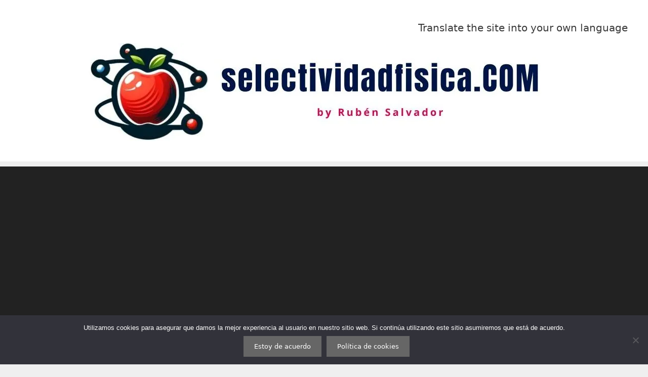

--- FILE ---
content_type: text/html; charset=utf-8
request_url: https://www.google.com/recaptcha/api2/aframe
body_size: 267
content:
<!DOCTYPE HTML><html><head><meta http-equiv="content-type" content="text/html; charset=UTF-8"></head><body><script nonce="uixr6GFmiC-WsBcHFVlx0Q">/** Anti-fraud and anti-abuse applications only. See google.com/recaptcha */ try{var clients={'sodar':'https://pagead2.googlesyndication.com/pagead/sodar?'};window.addEventListener("message",function(a){try{if(a.source===window.parent){var b=JSON.parse(a.data);var c=clients[b['id']];if(c){var d=document.createElement('img');d.src=c+b['params']+'&rc='+(localStorage.getItem("rc::a")?sessionStorage.getItem("rc::b"):"");window.document.body.appendChild(d);sessionStorage.setItem("rc::e",parseInt(sessionStorage.getItem("rc::e")||0)+1);localStorage.setItem("rc::h",'1762845142597');}}}catch(b){}});window.parent.postMessage("_grecaptcha_ready", "*");}catch(b){}</script></body></html>

--- FILE ---
content_type: text/css
request_url: https://selectividadfisica.com/wp-content/plugins/nextgen-gallery/static/Slideshow/ngg_basic_slideshow.css?ver=3.59.12
body_size: 405
content:
.ngg-slideshow.slick-slider {
    margin: 40px auto 50px !important;
    overflow: visible;
}

.ngg-slideshow .ngg-gallery-slideshow-image {
    display: inline-block;
    text-align: center;
    font: 0/0 a;
}

.ngg-slideshow .ngg-gallery-slideshow-image:before {
    content: ' ';
    display: inline-block;
    vertical-align: middle;
    height: 100%;
}

.ngg-slideshow .ngg-gallery-slideshow-image a {
    display: inline !important;
}

.ngg-slideshow .ngg-gallery-slideshow-image img {
    margin: 0 auto;
    display: inline-block !important;
    vertical-align: middle;
    max-width: 99%!important;
    max-height: 98% !important;
}

.ngg-slideshow .slick-prev {
    left: 20px !important;
    z-index: 10 !important;
    top: 49%;
    cursor: before;
}

.ngg-slideshow .slick-next {
    right: 30px !important;
    z-index: 10 !important;
    top: 49%;
    cursor: pointer;
}

.ngg-slideshow .slick-next:before, 
.ngg-slideshow .slick-prev:before {
    color: #CCC !important;
    font-size: 32px !important;
}

.ngg-slideshow .slick-next:hover:before, 
.ngg-slideshow .slick-prev:hover:before {
    color: #AAA !important;
    font-size: 32px !important;
}

.ngg-slideshow .slick-dots {
    margin: 0;
    padding: 0;
    bottom: -30px;
}

.ngg-slideshow .slick-dots li {
    margin: 0;
}

.ngg-slideshow .slick-dots li button {
    margin: 0;
}

.ngg-slideshow .slick-dots li button:before {
    font-size: 8px;
    color: #888;
    opacity: .5;
    cursor: pointer;
}

.ngg-slideshow .slick-dots li.slick-active button:before {
    opacity: 1;
    color: #555;
}

.slideshowlink {
    margin: -34px auto 50px;
    text-align: center;
    text-transform: uppercase;
}

.slideshowlink a {
    font-size: 13px;
    letter-spacing: .75px;
    cursor: pointer;
    text-decoration: none;
    box-shadow: none;
    border: none;
}

.slideshowlink a:hover {
    text-decoration: none !important;
    box-shadow: none !important;
    border: none !important;
}

@media (max-width: 600px) {
    .ngg-slideshow .ngg-gallery-slideshow-image {
        height: 400px !important;
    }
}

@media (max-width: 450px) {
    .ngg-slideshow .ngg-gallery-slideshow-image {
        height: 300px !important;
    }
    
}